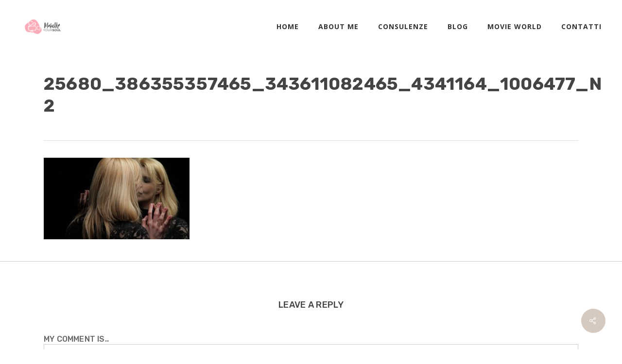

--- FILE ---
content_type: application/x-javascript
request_url: https://consent.cookiebot.com/1a05d6fe-8eb2-446f-8d40-5ce0bbdb8b90/cdreport.js?referer=francescapiani.com
body_size: 156
content:
CookieDeclaration.InjectCookieDeclaration('Error: The domain FRANCESCAPIANI.COM is not authorized to show the cookie declaration for domain group ID 1a05d6fe-8eb2-446f-8d40-5ce0bbdb8b90. Please add it to the domain group in the Cookiebot Manager to authorize the domain.');